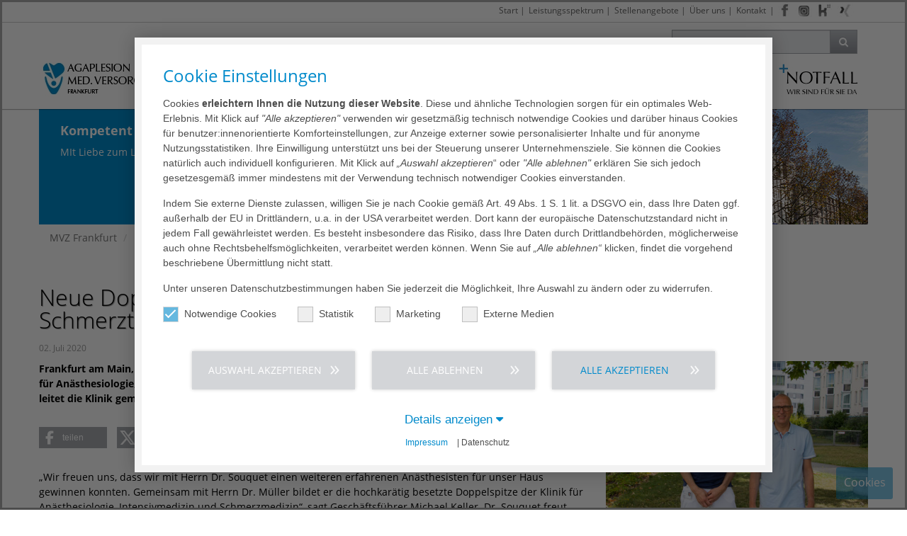

--- FILE ---
content_type: text/html; charset=utf-8
request_url: https://www.mvz-frankfurt.de/ueber-uns/presse/detail/neue-doppelspitze-in-der-anaesthesiologie-intensivmedizin-und-schmerztherapie-7053
body_size: 15328
content:
<!DOCTYPE html>
<html lang="de-DE">
<head>
    <meta charset="utf-8">

<!-- 
	This website is powered by TYPO3 - inspiring people to share!
	TYPO3 is a free open source Content Management Framework initially created by Kasper Skaarhoj and licensed under GNU/GPL.
	TYPO3 is copyright 1998-2026 of Kasper Skaarhoj. Extensions are copyright of their respective owners.
	Information and contribution at https://typo3.org/
-->

<link rel="icon" href="/_assets/0f116573893245e7a7482a5b51c20230/images/favicon.png" type="image/png">
<title>MVZ Frankfurt | Detail</title>
<meta http-equiv="x-ua-compatible" content="IE=edge,chrome=1">
<meta name="generator" content="TYPO3 CMS">
<meta name="description" content="Frankfurt am Main, den 2. Juli 2020 – Dr. med. Jochen Souquet ist seit dem 1. Juli neuer Teamchefarzt der Klinik für Anästhesiologie, Intensivmedizin und Schmerzmedizin am Agaplesion Markus Krankenhaus. Der 54-jährige leitet die Klinik gemeinsam mit seinem Chefarztkollegen Dr. med. Max Müller. ">
<meta name="robots" content="index,follow">
<meta name="viewport" content="width=device-width, initial-scale=1, maximum-scale=1">
<meta property="og:image" content="https://www.mvz-frankfurt.de/fileadmin/_processed_/4/f/csm_Doppelspitze_Anaesthesie_Dr._Mueller_Dr._Souquet_d277d37880.jpg">
<meta property="og:image:width" content="500">
<meta property="og:image:height" content="336">
<meta property="og:description" content="Frankfurt am Main, den 2. Juli 2020 – Dr. med. Jochen Souquet ist seit dem 1. Juli neuer Teamchefarzt der Klinik für Anästhesiologie, Intensivmedizin und Schmerzmedizin am Agaplesion Markus Krankenhaus. Der 54-jährige leitet die Klinik gemeinsam mit seinem Chefarztkollegen Dr. med. Max Müller. ">
<meta property="og:type" content="website">
<meta property="og:site_name" content="MVZ Frankfurt">
<meta name="twitter:card" content="summary">
<meta name="format-detection" content="telephone=yes">


<link rel="stylesheet" href="/typo3temp/assets/compressed/merged-3ac24dff9cb271b94ada8e5c29b95386-f8fb50988a1d9ce943cb500335b503ed.css?1768925907" media="all">
<link href="/_assets/d37c209970aee13f947084aa9921cffd/css/nivo-slider.css?1768908151" rel="stylesheet" >


<script src="/typo3temp/assets/compressed/merged-78069934f925a271b2f701bfc13bc63a.js?1768908505"></script>


<script data-ignore="1">const cookieConsentConfiguration = JSON.parse('{"cookieName":"cookie_consent","expiryDays":365,"hideOnInit":false,"reloadOnReeditDeny":false,"pushConsentToTagManager":false,"lazyloading":false,"lazyloadingTimeout":120,"consentMode":[],"containerId":"cookie-consent"}');</script>


<link rel="canonical" href="https://www.mvz-frankfurt.de/ueber-uns/presse/detail/neue-doppelspitze-in-der-anaesthesiologie-intensivmedizin-und-schmerztherapie-7053">

</head>
<body id="id_7082">




















    <div class="wrapper default">

        
    <header class="navbar-fixed-top boxShadowDown bgWhite">
        <div id="top" class="hidden-xs clearfix">
            <div class="container clearfix">
                <div class="row no-padding small">
                    <div class="col-xs-3 col-sm-2 col-lg-4">
                        
                        
                    </div>
                    <div id="meta-nav" class="col-xs-9 col-sm-10 col-lg-8 pull-right">
                        
                        
                            <div id="social-menu">
                                



<ul class="social-menu">
    <li class="menu-divider-first menu-divider "> | </li>
    
        <li class="facebook">
            <a href="https://www.facebook.com/agaplesionmarkus" target="_blank">
                <img class="lazy" alt="Facebook" src="/_assets/0f116573893245e7a7482a5b51c20230/images/social-icons/facebook.jpg" width="20" height="58" />
            </a>
        </li>
    
    
    
    
        <li class="instagram">
            <a href="https://www.instagram.com/bethanien_markus_ffm/" target="_blank">
                <img class="lazy" alt="Instagram" src="/_assets/0f116573893245e7a7482a5b51c20230/images/social-icons/instagram.jpg" width="23" height="58" />
            </a>
        </li>
    
    
        <li class="kununu">
            <a href="https://www.kununu.com/de/agaplesion-frankfurter-diakonie-kliniken-ggmbh" target="_blank">
                <img class="lazy" alt="Kununu" src="/_assets/0f116573893245e7a7482a5b51c20230/images/social-icons/kununu.jpg" width="25" height="58" />
            </a>
        </li>
    
    
    
        <li class="xing">
            <a href="https://www.xing.com/pages/agaplesion-frankfurter-diakonie-kliniken-ggmbh" target="_blank">
                <img class="lazy" alt="Xing" src="/_assets/0f116573893245e7a7482a5b51c20230/images/social-icons/xing.jpg" width="24" height="58" />
            </a>
        </li>
    
    
    
</ul>
                            </div>
                        

                        
    
        <ul>
            
                <li class="">
                    
                            <a href="/start">Start</a>&#32;&#124;
                        
                </li>
            
                <li class="">
                    
                            <a href="/leistungsspektrum/fachabteilungen">Leistungsspektrum</a>&#32;&#124;
                        
                </li>
            
                <li class="">
                    
                            <a href="/karriere/stellenangebote">Stellenangebote</a>&#32;&#124;
                        
                </li>
            
                <li class="">
                    
                            <a href="/ueber-uns/unternehmen">Über uns</a>&#32;&#124;
                        
                </li>
            
                <li class="">
                    
                            
                                    <a href="/ueber-uns/kontakt">Kontakt</a>
                                
                        
                </li>
            
            
        </ul>
    


                    </div>
                </div>
            </div>
        </div>
        <div class="hidden-xs container clearfix">
            <div class="row no-padding">
                <div class="col-xs-3 col-sm-3 pull-right">
                    
                    

        


<div id="searchTop" class="pull-right">
	<form id="tx_indexedsearch" action="/suchergebnis?tx_indexedsearch_pi2%5Baction%5D=search&amp;tx_indexedsearch_pi2%5Bcontroller%5D=Search&amp;cHash=2170daddf19bf7f24ca396351007c9a5" method="post">
<div>
<input type="hidden" name="tx_indexedsearch_pi2[__referrer][@extension]" value="IndexedSearch" >
<input type="hidden" name="tx_indexedsearch_pi2[__referrer][@controller]" value="Search" >
<input type="hidden" name="tx_indexedsearch_pi2[__referrer][@action]" value="form" >
<input type="hidden" name="tx_indexedsearch_pi2[__referrer][arguments]" value="YTowOnt9b20a3ad93638e568ed00e4441b378aa8807eced8" >
<input type="hidden" name="tx_indexedsearch_pi2[__referrer][@request]" value="{&quot;@extension&quot;:&quot;IndexedSearch&quot;,&quot;@controller&quot;:&quot;Search&quot;,&quot;@action&quot;:&quot;form&quot;}4fbc38da9012304a94ba6656898f5f44e20fd1c7" >
<input type="hidden" name="tx_indexedsearch_pi2[__trustedProperties]" value="{&quot;search&quot;:{&quot;_sections&quot;:1,&quot;_freeIndexUid&quot;:1,&quot;pointer&quot;:1,&quot;ext&quot;:1,&quot;searchType&quot;:1,&quot;defaultOperand&quot;:1,&quot;mediaType&quot;:1,&quot;sortOrder&quot;:1,&quot;group&quot;:1,&quot;languageUid&quot;:1,&quot;desc&quot;:1,&quot;numberOfResults&quot;:1,&quot;extendedSearch&quot;:1,&quot;sword&quot;:1}}212634f7759d829ad5c8bffc87fa27cc722ee014" >
</div>

		<div class="tx-indexedsearch-hidden-fields">
			<input type="hidden" name="tx_indexedsearch_pi2[search][_sections]" value="0" />
			<input id="tx_indexedsearch_freeIndexUid" type="hidden" name="tx_indexedsearch_pi2[search][_freeIndexUid]" value="_" />
			<input id="tx_indexedsearch_pointer" type="hidden" name="tx_indexedsearch_pi2[search][pointer]" value="0" />
			<input type="hidden" name="tx_indexedsearch_pi2[search][ext]" value="" />
			<input type="hidden" name="tx_indexedsearch_pi2[search][searchType]" value="1" />
			<input type="hidden" name="tx_indexedsearch_pi2[search][defaultOperand]" value="0" />
			<input type="hidden" name="tx_indexedsearch_pi2[search][mediaType]" value="-1" />
			<input type="hidden" name="tx_indexedsearch_pi2[search][sortOrder]" value="rank_flag" />
			<input type="hidden" name="tx_indexedsearch_pi2[search][group]" value="" />
			<input type="hidden" name="tx_indexedsearch_pi2[search][languageUid]" value="0" />
			<input type="hidden" name="tx_indexedsearch_pi2[search][desc]" value="" />
			<input type="hidden" name="tx_indexedsearch_pi2[search][numberOfResults]" value="10" />
			<input type="hidden" name="tx_indexedsearch_pi2[search][extendedSearch]" value="" />
		</div>
		<div class="input-group">
			<input id="tx-indexedsearch-searchbox-sword" class="form-control" placeholder="In Seite suchen..." type="text" name="tx_indexedsearch_pi2[search][sword]" value="" />
			<span class="input-group-btn"><button class="btn btn-primary btn-gradient gradientGrey gradient" type="submit"><i class="fa fa-search"></i></button></span>
		</div>
	</form>
	<script>
		var form = document.getElementById('tx_indexedsearch');
		var searchInput = document.getElementById('tx-indexedsearch-searchbox-sword');
		form.addEventListener('submit', function (e) {
			var action = e.target.action;
			action = action.slice(0, action.indexOf('?'));
			console.log(action + '?q=' + searchInput.value);
			//e.target.action = action + '?q=' + searchInput.value;
		});
	</script>
</div>



    


                </div>
            </div>

        </div>
        <div class="container clearfix no-padding  ">
            <nav id="navigation">
                <div class="navbar navbar-default yamm">
                    <div class="navbar-header">

                        <div id="logo">
                            
                            <a href="/start">
                                
                                    
                                            
                                                    <img class="img-responsive img-logo" loading="lazy" alt="Agaplesion" src="/_assets/0f116573893245e7a7482a5b51c20230/images/logo/mvz-frankfurt_logo.jpg" width="263" height="68" />
                                                
                                        
                                
                            </a>
                        </div>

                        <div class="mobile-nav-menu clearfix">
                            <button id="navToggle" type="button" data-toggle="collapse" data-target="#navbar-collapse-grid" class="btn-primary btn-gradient gradientBlue txtWhite   gradient   navbar-toggle">
                                <i class="fa fa-bars"></i></button>

                            
                                <button type="button" data-toggle="collapse" data-target="#searchTopMobile" class="btn-primary btn-gradient gradientBlue gradient  navbar-toggle">
                                    <i class="fa fa-search"></i></button>
                            

                            

                            
                                <div id="social-menu-mobile">
                                    



<ul class="social-menu">
    <li class="menu-divider-first menu-divider "> | </li>
    
        <li class="facebook">
            <a href="https://www.facebook.com/agaplesionmarkus" target="_blank">
                <img class="lazy" alt="Facebook" src="/_assets/0f116573893245e7a7482a5b51c20230/images/social-icons/facebook.jpg" width="20" height="58" />
            </a>
        </li>
    
    
    
    
        <li class="instagram">
            <a href="https://www.instagram.com/bethanien_markus_ffm/" target="_blank">
                <img class="lazy" alt="Instagram" src="/_assets/0f116573893245e7a7482a5b51c20230/images/social-icons/instagram.jpg" width="23" height="58" />
            </a>
        </li>
    
    
        <li class="kununu">
            <a href="https://www.kununu.com/de/agaplesion-frankfurter-diakonie-kliniken-ggmbh" target="_blank">
                <img class="lazy" alt="Kununu" src="/_assets/0f116573893245e7a7482a5b51c20230/images/social-icons/kununu.jpg" width="25" height="58" />
            </a>
        </li>
    
    
    
        <li class="xing">
            <a href="https://www.xing.com/pages/agaplesion-frankfurter-diakonie-kliniken-ggmbh" target="_blank">
                <img class="lazy" alt="Xing" src="/_assets/0f116573893245e7a7482a5b51c20230/images/social-icons/xing.jpg" width="24" height="58" />
            </a>
        </li>
    
    
    
</ul>
                                </div>
                            

                            
                                <div id="emergency-mobile">
                                    
                                    <a href="/notfall">
                                        <img class="lazy" loading="lazy" alt="Emergency Button" src="/_assets/0f116573893245e7a7482a5b51c20230/images/emergency.gif" width="119" height="50" />
                                    </a>
                                </div>
                            
                        </div>

                    </div>
                    <div id="navbar-collapse-grid" class="navbar-collapse collapse">
                        
                        <div class="nav-container">
                            
    <ul class="nav navbar-nav">
        
            
                    <li>
                        
                                <a href="/start">Start</a>
                            
                    </li>
                
        
            
                    <li class="agaM">
                        <a href="/leistungsspektrum/fachabteilungen" data-toggle="agaM" class="agaM-toggle">
                            Leistungsspektrum
                            <b class="caret"></b>
                        </a>
                        
    
        <div class="agaM-menu bigNav fadeNav">
            <div class="row no-margin no-padding">
                <div class="col-md-8 no-padding">
                    <div class="clearfix">
                        <ul class="bigNavMenu col-md-4 col-sm-12">
                            
                                
                                        <li class="hassub">
                                            <a href="/leistungsspektrum/fachabteilungen">
                                                Fachgebiete
                                                <i class='fa fa-angle-right pull-right marginR10'></i>
                                            </a>
                                            
    
        <ul class="col-md-4">
            
                
                        <li class="nosub">
                            <a href="/leistungsspektrum/fachabteilungen">Übersicht</a>
                        </li>
                    
            
                
                        <li class="nosub">
                            <a href="/leistungsspektrum/fachabteilungen/chirurgie">Chirurgie</a>
                        </li>
                    
            
                
                        <li class="nosub">
                            <a href="/leistungsspektrum/fachabteilungen/frauenheilkunde-/-gynaekologie">Frauenheilkunde / Gynäkologie</a>
                        </li>
                    
            
                
                        <li class="nosub">
                            <a href="/leistungsspektrum/fachabteilungen/gastroenterologie">Gastroenterologie</a>
                        </li>
                    
            
                
                        <li class="nosub">
                            <a href="/leistungsspektrum/fachabteilungen/hals-nasen-ohrenheilkunde">Hals-Nasen-Ohrenheilkunde</a>
                        </li>
                    
            
                
                        <li class="nosub">
                            <a href="/leistungsspektrum/fachabteilungen/innere-medizin">Innere Medizin</a>
                        </li>
                    
            
                
                        <li class="nosub">
                            <a href="/leistungsspektrum/fachabteilungen/nephrologie">Nephrologie</a>
                        </li>
                    
            
                
                        <li class="nosub">
                            <a href="/leistungsspektrum/fachabteilungen/neurologie">Neurologie</a>
                        </li>
                    
            
                
                        <li class="nosub">
                            <a href="/leistungsspektrum/fachabteilungen/onkologie/haematologie">Onkologie / Hämatologie</a>
                        </li>
                    
            
                
                        <li class="nosub">
                            <a href="/leistungsspektrum/fachabteilungen/orthopaedie">Orthopädie</a>
                        </li>
                    
            
                
                        <li class="nosub">
                            <a href="https://www.markus-krankenhaus.de/leistungsspektrum/institute/radiologisches-institut-radiologische-diagnostik/mrt-strahlentherapie-nuklearmedizin">Radiologie</a>
                        </li>
                    
            
                
                        <li class="nosub">
                            <a href="/leistungsspektrum/fachabteilungen/urologie">Urologie</a>
                        </li>
                    
            
        </ul>
    

                                        </li>
                                    
                            
                                
                                        <li class="nosub">
                                            <a href="/leistungsspektrum/terminvereinbarung-1">Terminvereinbarung</a>
                                        </li>
                                    
                            
                                
                                        <li class="nosub">
                                            <a href="/notfall">Notfälle</a>
                                        </li>
                                    
                            
                                
                                        <li class="nosub">
                                            <a href="/leistungsspektrum/hygienemanagement">Hygienemanagement</a>
                                        </li>
                                    
                            
                                
                                        <li class="nosub">
                                            <a href="/leistungsspektrum/ihre-fragen-unsere-antworten">Ihre Fragen - unsere Antworten</a>
                                        </li>
                                    
                            
                                
                                        <li class="nosub">
                                            <a href="/leistungsspektrum/koerperkompass">Körperkompass</a>
                                        </li>
                                    
                            
                        </ul>
                    </div>
                </div>
                <div class="navContent col-md-4">
                    
                </div>
            </div>
        </div>
    

                    </li>
                
        
            
                    <li class="agaM">
                        <a href="/karriere/wir-als-arbeitgeber" data-toggle="agaM" class="agaM-toggle">
                            Karriere
                            <b class="caret"></b>
                        </a>
                        
    
        <div class="agaM-menu bigNav fadeNav">
            <div class="row no-margin no-padding">
                <div class="col-md-8 no-padding">
                    <div class="clearfix">
                        <ul class="bigNavMenu col-md-4 col-sm-12">
                            
                                
                                        <li class="nosub">
                                            <a href="/karriere/wir-als-arbeitgeber">Wir als Arbeitgeber</a>
                                        </li>
                                    
                            
                                
                                        <li class="nosub">
                                            <a href="/karriere/stellenangebote">Stellenangebote</a>
                                        </li>
                                    
                            
                                
                                        <li class="nosub">
                                            <a href="/karriere/ausbildung">Ausbildung</a>
                                        </li>
                                    
                            
                                
                                        <li class="nosub">
                                            <a href="/karriere/fort-und-weiterbildung">Fort- und Weiterbildung</a>
                                        </li>
                                    
                            
                        </ul>
                    </div>
                </div>
                <div class="navContent col-md-4">
                    
                </div>
            </div>
        </div>
    

                    </li>
                
        
            
                    <li class="agaM">
                        <a href="/ueber-uns/unternehmen" data-toggle="agaM" class="agaM-toggle">
                            Über uns
                            <b class="caret"></b>
                        </a>
                        
    
        <div class="agaM-menu bigNav fadeNav">
            <div class="row no-margin no-padding">
                <div class="col-md-8 no-padding">
                    <div class="clearfix">
                        <ul class="bigNavMenu col-md-4 col-sm-12">
                            
                                
                                        <li class="nosub">
                                            <a href="/ueber-uns/unternehmen">Unternehmen</a>
                                        </li>
                                    
                            
                                
                                        <li class="nosub">
                                            <a href="/ueber-uns/leitbild">Leitbild</a>
                                        </li>
                                    
                            
                                
                                        <li class="nosub">
                                            <a href="/ueber-uns/management">Management</a>
                                        </li>
                                    
                            
                                
                                        <li class="hassub">
                                            <a href="/ueber-uns/qualitaet/qualitaetsmanagement">
                                                Qualität
                                                <i class='fa fa-angle-right pull-right marginR10'></i>
                                            </a>
                                            
    
        <ul class="col-md-4">
            
                
                        <li class="nosub">
                            <a href="/ueber-uns/qualitaet/qualitaetsmanagement">Qualitätsmanagement</a>
                        </li>
                    
            
                
                        <li class="nosub">
                            <a href="/ueber-uns/qualitaet/meinungsbogen">Meinungsbogen</a>
                        </li>
                    
            
                
                        <li class="nosub">
                            <a href="/gesundheitskonzern/agaplesion/hinweisgebersystem">Hinweis auf Fehlverhalten</a>
                        </li>
                    
            
        </ul>
    

                                        </li>
                                    
                            
                                
                                        <li class="nosub">
                                            <a href="/gesundheitskonzern/aga-gegen-gewalt">AGA gegen Gewalt</a>
                                        </li>
                                    
                            
                                
                                        <li class="nosub">
                                            <a href="/ueber-uns/presse">Presse</a>
                                        </li>
                                    
                            
                                
                                        <li class="nosub">
                                            <a href="/ueber-uns/veranstaltungen">Veranstaltungen</a>
                                        </li>
                                    
                            
                                
                                        <li class="nosub">
                                            <a href="/ueber-uns/kontakt">Kontakt</a>
                                        </li>
                                    
                            
                        </ul>
                    </div>
                </div>
                <div class="navContent col-md-4">
                    
                </div>
            </div>
        </div>
    

                    </li>
                
        
    </ul>

                            <div class="visible-xs visible-sm mobileMetaNav">
                                
    
        <ul class="nav navbar-nav">
            
                <li>
                    <a href="/ueber-uns/kontakt">Kontakt</a>
                </li>
            
        </ul>
    

                            </div>
                        </div>

                        
                    </div>

                    
                        <div id="emergency">
                            
                            <a href="/notfall">
                                <img class="lazy" loading="lazy" alt="Emergency Button" src="/_assets/0f116573893245e7a7482a5b51c20230/images/emergency.gif" width="119" height="50" />
                            </a>
                        </div>
                    

                </div>
            </nav>

            
                <div id="searchTopMobile" class="visible-xs pull-right collapse">
                    
                    

        


<form id="tx_indexedsearch_mobile" action="/suchergebnis?tx_indexedsearch_pi2%5Baction%5D=search&amp;tx_indexedsearch_pi2%5Bcontroller%5D=Search&amp;cHash=2170daddf19bf7f24ca396351007c9a5" method="post">
<div>
<input type="hidden" name="tx_indexedsearch_pi2[__referrer][@extension]" value="IndexedSearch" >
<input type="hidden" name="tx_indexedsearch_pi2[__referrer][@controller]" value="Search" >
<input type="hidden" name="tx_indexedsearch_pi2[__referrer][@action]" value="form" >
<input type="hidden" name="tx_indexedsearch_pi2[__referrer][arguments]" value="YTowOnt9b20a3ad93638e568ed00e4441b378aa8807eced8" >
<input type="hidden" name="tx_indexedsearch_pi2[__referrer][@request]" value="{&quot;@extension&quot;:&quot;IndexedSearch&quot;,&quot;@controller&quot;:&quot;Search&quot;,&quot;@action&quot;:&quot;form&quot;}4fbc38da9012304a94ba6656898f5f44e20fd1c7" >
<input type="hidden" name="tx_indexedsearch_pi2[__trustedProperties]" value="{&quot;search&quot;:{&quot;_sections&quot;:1,&quot;_freeIndexUid&quot;:1,&quot;pointer&quot;:1,&quot;ext&quot;:1,&quot;searchType&quot;:1,&quot;defaultOperand&quot;:1,&quot;mediaType&quot;:1,&quot;sortOrder&quot;:1,&quot;group&quot;:1,&quot;languageUid&quot;:1,&quot;desc&quot;:1,&quot;numberOfResults&quot;:1,&quot;extendedSearch&quot;:1,&quot;sword&quot;:1}}212634f7759d829ad5c8bffc87fa27cc722ee014" >
</div>

	<div class="tx-indexedsearch-hidden-fields">
		<input type="hidden" name="tx_indexedsearch_pi2[search][_sections]" value="0" />
		<input id="tx_indexedsearch_freeIndexUid_mobile" type="hidden" name="tx_indexedsearch_pi2[search][_freeIndexUid]" value="_" />
		<input id="tx_indexedsearch_pointer_mobile" type="hidden" name="tx_indexedsearch_pi2[search][pointer]" value="0" />
		<input type="hidden" name="tx_indexedsearch_pi2[search][ext]" value="" />
		<input type="hidden" name="tx_indexedsearch_pi2[search][searchType]" value="1" />
		<input type="hidden" name="tx_indexedsearch_pi2[search][defaultOperand]" value="0" />
		<input type="hidden" name="tx_indexedsearch_pi2[search][mediaType]" value="-1" />
		<input type="hidden" name="tx_indexedsearch_pi2[search][sortOrder]" value="rank_flag" />
		<input type="hidden" name="tx_indexedsearch_pi2[search][group]" value="" />
		<input type="hidden" name="tx_indexedsearch_pi2[search][languageUid]" value="0" />
		<input type="hidden" name="tx_indexedsearch_pi2[search][desc]" value="" />
		<input type="hidden" name="tx_indexedsearch_pi2[search][numberOfResults]" value="10" />
		<input type="hidden" name="tx_indexedsearch_pi2[search][extendedSearch]" value="" />
	</div>
	<div class="input-group">
		<input id="tx-indexedsearch-searchbox-sword-mobile" class="form-control" placeholder="In Seite suchen ..." type="text" name="tx_indexedsearch_pi2[search][sword]" value="" />
		<span class="input-group-btn"><button class="btn btn-primary btn-gradient gradientBlue gradient" type="submit"><i class="fa fa-caret-right"></i></button></span>
	</div>
</form>



    


                </div>
            
        </div>
    </header>


        
        <div class="">
            



        <div id="c85478" class="    ">
            
    <div id="page-header">
        <div class="container">
            <div class="row no-padding bgBlue">
                <div class="keyvis-caption col-12 col-md-3 txtWhite no-padding  no-margin">
                    <div class="padding20">
                        <header>
                            <h1>
                                Kompetent und persönlich
                                <span>
                                    MIt Liebe zum Leben
                                </span>
                            </h1>
                        </header>
                    </div>
                </div>
                <div class="keyvis-image col-xs-12 col-sm-9 col-md-9 col-lg-9 no-margin no-padding overFlowHidden hidden-xs hidden-sm " style="height: 163px;">
                    

    
            


<div class="frame frame-default frame-type-list frame-layout-0    "><span class="anchor-container"><a id="c85476" class="anchor"></a></span><div class="tx-aga-imageslider nivoSlider"><img loading="lazy" src="/fileadmin/user_upload/aga_imageslider/KeyVisual_MVZ_05.jpg" width="878" height="180" alt="" /></div></div>



        

                </div>
            </div>
        </div>
    </div>

        </div>
    




        </div>
        

        
            <div class="page-section no-margin no-padding">
                <div class="container no-padding">
                    <div class="row no-padding no-margin">
                        <div class="col-xs-12 col-lg-12">
                            
                            
    
        <ol class="breadcrumb">
            
                    
                            <li class="sub">
                                <a href="/start">MVZ Frankfurt</a>
                            </li>
                        
            
                    
                            <li class="sub">
                                <a href="/ueber-uns/unternehmen">Über uns</a>
                            </li>
                        
            
                    
                            <li class="sub">
                                <a href="/ueber-uns/presse">Presse</a>
                            </li>
                        
            
                    
                            <li class="active">
                                Neue Doppelspitze in der Anästhesiologie, Intensivmedizin&hellip;
                            </li>
                        
            
        </ol>
    

                        </div>
                        <div class="clearfix"></div>
                    </div>
                </div>
            </div>
        

        

        <div class="no-padding marginB20 content">
            <div class="container">
                <div class="row paddingTB20">
                    <div class="col-md-12 ">
                        <!--TYPO3SEARCH_begin-->
                        


<div class="frame frame-default frame-type-news_pi1 frame-layout-0    "><span class="anchor-container"><a id="c78183" class="anchor"></a></span><div class="news news-single"><div class="article" itemscope="itemscope" itemtype="http://schema.org/Article"><div class="row"><div class="col-md-10 col-xs-12"><h1>
                        Neue Doppelspitze in der Anästhesiologie, Intensivmedizin und Schmerztherapie 
                        
                    </h1></div><div class="col-md-12 col-xs-12 small txtLightGrey"><p><span class="news-list-date">
                            02. Juli 2020
                        </span></p></div><div class="news-text-wrap col-md-8 col-xs-12"><div class="teaser-text introTxt"><p>Frankfurt am Main, den 2. Juli 2020 – Dr. med. Jochen Souquet ist seit dem 1. Juli neuer Teamchefarzt der Klinik für Anästhesiologie, Intensivmedizin und Schmerzmedizin am Agaplesion Markus Krankenhaus. Der 54-jährige leitet die Klinik gemeinsam mit seinem Chefarztkollegen Dr. med. Max Müller. </p></div><style>
                        .content .shariff-button:before {
                            content: none;
                        }
                    </style><div class="news-social-wrap col-md-12 col-xs-12 marginTB20"><div xmlns:rx="http://typo3.org/ns/Reelworx/RxShariff/ViewHelper"><div data-theme="grey" data-mail-url="mailto:" data-services="[&#039;facebook&#039;,&#039;twitter&#039;,&#039;xing&#039;,&#039;linkedin&#039;,&#039;googleplus&#039;,&#039;whatsapp&#039;,&#039;mail&#039;,&#039;print&#039;]" data-lang="de" class="shariff"></div></div></div><p>„Wir freuen uns, dass wir mit Herrn Dr. Souquet einen weiteren erfahrenen Anästhesisten für unser Haus gewinnen konnten. Gemeinsam mit Herrn Dr. Müller bildet er die hochkarätig besetzte Doppelspitze der Klinik für Anästhesiologie, Intensivmedizin und Schmerzmedizin“, sagt Geschäftsführer Michael Keller. Dr. Souquet freut sich auf seine neue berufliche Herausforderung im Agaplesion Markus Krankenhaus: „Die Klinik ist sehr gut aufgestellt und bietet mit den zahlreichen spezialisierten Fachabteilungen und der engen interdisziplinären Zusammenarbeit ideale Arbeitsbedingungen.“</p><p>Ein Tätigkeitsschwerpunkt des neuen Chefarztes ist die Regionalanästhesie. Hierbei kann durch die Betäubung einzelner Nerven bei Operationen auf eine Vollnarkose verzichtet werden. „Angesichts einer älter werdenden Gesellschaft und einer damit verbundenen steigenden Anzahl betagter Patienten kommt schonenden Anästhesieformen eine immer wichtigere Bedeutung zu“, sagt der neue Chefarzt. „Hierbei gilt es, die Belastung für den Organismus so gering wie möglich zu halten und Nebenwirkungen einer Narkose wie zum Beispiel Verwirrtheitszustände zu vermeiden.“ Aufgrund seiner hohen Expertise auf diesem Gebiet strebt er insbesondere eine enge Zusammenarbeit mit der Klinik für Orthopädie und Unfallchirurgie sowie der Medizinisch-Geriatrischen Klinik an.</p><p>Dr. Souquet ist Facharzt für Anästhesie und verfügt über die Zusatz-Weiterbildungen Spezielle Schmerztherapie sowie Notfallmedizin. Nach seinem Medizinstudium in Frankfurt absolvierte er die Facharztweiterbildung in der Klinik für Anästhesie, Intensivmedizin und Schmerztherapie am Universitätsklinikum Mainz. 2004 wurde er zum Leitenden Oberarzt der Anästhesie in der Orthopädischen Universitätsklinik Friedrichsheim ernannt, wo er bereits damals mit Dr. Müller zusammenarbeitete. Zuletzt war Dr. Souquet als Facharzt für Anästhesie in einem ambulanten OP-Zentrum in Frankfurt tätig.</p><p>Dr. Souquet stammt gebürtig aus dem Rheinland und ist seit seinem Studium fest in Frankfurt verwurzelt. Er ist verheiratet und hat zwei Kinder.</p><p>&nbsp;</p><p>Das <strong>AGAPLESION MARKUS KRANKENHAUS </strong>bildet gemeinsam mit dem AGAPLESION BETHANIEN KRANKENHAUS die AGAPLESION FRANKFURTER DIAKONIE KLINIKEN gemeinnützige GmbH. Die beiden Kliniken verfügen über insgesamt 872 Betten und 70 teilstationäre Plätze. Im Jahr 2019 wurden dort rund 36.240 Patienten stationär, mehr als 9.600 Patienten vor- oder nachstationär behandelt, rund 19.600 ambulante Notfälle versorgt sowie circa 2.220 ambulante Operationen vorgenommen.</p><p>Die <strong>AGAPLESION gemeinnützige Aktiengesellschaft</strong> wurde 2002 in Frankfurt am Main von christlichen Unternehmen gegründet, um vorwiegend christliche Gesundheitseinrichtungen in einer anspruchsvollen Wirtschafts- und Wettbewerbssituation zu stärken.</p><p>Zu AGAPLESION gehören bundesweit mehr als 100 Einrichtungen, darunter 23 Krankenhausstandorte mit über 6.300 Betten, 38 Wohn- und Pflegeeinrichtungen mit über 3.000 Pflegeplätzen und zusätzlich 885 Betreuten Wohnungen, vier Hospize, 34 Medizinische Versorgungszentren, 16 Ambulante Pflegedienste und eine Fortbildungsakademie. Darüber hinaus bildet AGAPLESION an 15 Standorten im Bereich Gesundheits- und Krankenpflege aus. Mehr als 19.000 Mitarbeiterinnen und Mitarbeiter sorgen für eine patientenorientierte Medizin und Pflege nach anerkannten Qualitätsstandards. Pro Jahr werden über eine Million Patienten versorgt. Die Umsatzerlöse aller Einrichtungen inklusive der Beteiligungen betragen über 1,2 Milliarden Euro.</p><p>&nbsp;</p><p><strong>Pressekontakt</strong></p><p>AGAPLESION FRANKFURTER DIAKONIE KLINIKEN<br> Unternehmenskommunikation<br> Wilhelm-Epstein-Straße 4, 60431 Frankfurt am Main</p><p>Beatrix Salzgeber<br> T (069) 95 33 - 29 33<br><a href="#" data-mailto-token="thpsav1wylzzlGmkr5pumv" data-mailto-vector="7">presse<span class="hidden">this is not part of the email</span>@<span class="hidden"> NOSPAM</span>fdk.info</a></p></div><div class="news-text-wrap col-md-4 col-xs-12"><!-- media files --><div class="news-img-wrap"><div class="outer"><div class="mediaelement mediaelement-image"><a href="/fileadmin/_processed_/4/f/csm_Doppelspitze_Anaesthesie_Dr._Mueller_Dr._Souquet_ce1c044b53.jpg" title="" data-title="Die neue Doppelspitze der Klinik für Anästhesiologie, Intensivmedizin und Schmerztherapie: Dr. med. Max Müller und Dr. med. Jochen Souquet (v.l.) (© AGAPLESION FRANKFURTER DIAKONIE KLINIKEN). " class="magnificpopup" rel="magnificpopup[myImageSet]"><img itemprop="image" loading="lazy" src="/fileadmin/_processed_/4/f/csm_Doppelspitze_Anaesthesie_Dr._Mueller_Dr._Souquet_bcf2699b9c.jpg" width="400" height="268" alt="" /></a></div><p class="news-img-caption">
		Die neue Doppelspitze der Klinik für Anästhesiologie, Intensivmedizin und Schmerztherapie: Dr. med. Max Müller und Dr. med. Jochen Souquet (v.l.) (© AGAPLESION FRANKFURTER DIAKONIE KLINIKEN). 
	</p></div></div></div><div class="news-related-wrap col-md-12 col-xs-12 clearfix"></div></div><style>
                .content .shariff-button:before {
                    content: none;
                }
            </style><div xmlns:rx="http://typo3.org/ns/Reelworx/RxShariff/ViewHelper"><div data-theme="grey" data-mail-url="mailto:" data-services="[&#039;facebook&#039;,&#039;twitter&#039;,&#039;xing&#039;,&#039;linkedin&#039;,&#039;googleplus&#039;,&#039;whatsapp&#039;,&#039;mail&#039;,&#039;print&#039;]" data-lang="de" class="shariff"></div></div></div></div></div>



                        <!--TYPO3SEARCH_end-->
                    </div>
                    
                </div>
            </div>
        </div>

        
    <footer>
        <div class="container overFlowHidden">
            <div class="row no-padding bgHeart">
                <div class="effect-loaded hidden-xs col-xs-12 col-sm-12 col-md-3 bgBlue equalHeight ">
                    <div class="paddingTB20">
                        
                        


<div class="frame frame-default frame-type-text frame-layout-0    "><span class="anchor-container"><a id="c82885" class="anchor"></a></span><header><h4 class="">
                Fachgebiete
            </h4></header><ul><li><a href="/leistungsspektrum/fachabteilungen/chirurgie">Chirurgie</a></li><li><a href="/leistungsspektrum/fachabteilungen/frauenheilkunde-/-gynaekologie">Frauenheilkunde / Gynäkologie</a></li><li><a href="/leistungsspektrum/fachabteilungen/gastroenterologie">Gastroenterologie</a></li><li><a href="/leistungsspektrum/fachabteilungen/hals-nasen-ohrenheilkunde">Hals-Nasen-Ohrenheilkunde</a></li><li><a href="/leistungsspektrum/fachabteilungen/innere-medizin">Innere Medizin</a></li><li><a href="/leistungsspektrum/fachabteilungen/nephrologie">Nephrologie</a></li><li><a href="/leistungsspektrum/fachabteilungen/neurologie">Neurologie</a></li><li><a href="/leistungsspektrum/fachabteilungen/onkologie/haematologie">Onkologie / Hämatologie</a></li><li><a href="/leistungsspektrum/fachabteilungen/orthopaedie">Orthopädie</a></li><li><a href="/leistungsspektrum/fachabteilungen/urologie">Urologie</a></li><li><a href="https://www.markus-krankenhaus.de/leistungsspektrum/institute/radiologisches-institut-radiologische-diagnostik/mrt-strahlentherapie-nuklearmedizin" target="_blank" title="Opens external link in new window">Radiologisches Institut&nbsp;(Radiologische Diagnostik/MRT, Strahlentherapie, Nuklearmedizin)</a>&nbsp;</li></ul></div>



                    </div>
                </div>
                <div class="effect-loaded hidden-xs col-xs-12 col-sm-12 col-md-6 clearfix  equalHeight">
                    <div class="paddingTB20">
                        <div class="row no-padding">
                            <div class="col-xs-12 col-sm-6 col-sm-6">
                                
                                


<div class="frame frame-default frame-type-text frame-layout-0    "><span class="anchor-container"><a id="c78134" class="anchor"></a></span><header><h4 class="">
                Ihr Termin bei uns
            </h4></header><ul><li><a href="/leistungsspektrum/terminvereinbarung-1">Terminvereinbarung</a></li><li><a href="/ueber-uns/kontakt">Anfahrt</a></li><li><a href="/leistungsspektrum/ihre-fragen-unsere-antworten">Häufige Fragen</a></li></ul></div>



                            </div>
                            <div class=" col-xs-12 col-sm-6 col-sm-6">
                                
                                


<div class="frame frame-default frame-type-text frame-layout-0    "><span class="anchor-container"><a id="c78133" class="anchor"></a></span><header><h4 class="">
                Anschrift MVZ
            </h4></header><p><strong>AGAPLESION MEDIZINISCHES VERSORGUNGSZENTRUM FRANKFURT gGmbH</strong><br> Wilhelm-Epstein-Straße 2<br> 60431 Frankfurt am Main</p></div>



                            </div>
                        </div>
                    </div>
                </div>
                <div class="effect-loaded col-xs-12 col-sm-12 col-md-3  equalHeight">
                    <div class="paddingTB20">
                        
                        


<div class="frame frame-default frame-type-text frame-layout-0    "><span class="anchor-container"><a id="c98615" class="anchor"></a></span><header><h4 class="">
                Anschrift Zweigpraxis
            </h4></header><p><strong>AGAPLESION MEDIZINISCHES VERSORGUNGSZENTRUM FRANKFURT gGmbH - Zweigpraxis</strong><br> Im Prüfling 21-25<br> 60389 Frankfurt am Main</p></div>



                    </div>
                </div>
            </div>
        </div>
        <div id="footer-bottom" class="txtLightGrey clearfix">
            <div class="container">
                <div class="row no-padding ">
                    <div class="effect-loaded hidden-xs col-xs-12 col-sm-6 col-sm-6 ">
                        AGAPLESION MEDIZINISCHES VERSORGUNGSZENTRUM FRANKFURT gGmbH
                    </div>
                    <div class="effect-loaded col-xs-12 col-sm-6 col-sm-6 ">
                        
    
        <ul class="footer-menu pull-right clearfix marginTB0">
            
                <li>
                    <a href="/sitemap">Sitemap</a>
                </li>
            
                <li>
                    <a href="/ueber-uns/kontakt">Kontakt</a>
                </li>
            
                <li>
                    <a href="/impressum">Impressum</a>
                </li>
            
                <li>
                    <a href="/rechtliche-hinweise/datenschutzerklaerung">Datenschutzerklärung</a>
                </li>
            
                <li>
                    <a href="/bildnachweis">Bildnachweis</a>
                </li>
            
        </ul>
    

                    </div>
                </div>
            </div>
        </div>
    </footer>

    </div>

    <div id="movetotop"><a class="fa fa-angle-up"></a></div>
    <div class="modal-backdrop modalNav fade"></div>

    <div  class="cookie-consent-open cookie-consent-revoke">
    <span>Cookies</span>
</div>

    
        
        <script type="text/javascript" data-ignore="1" data-cookieconsent="statistics" async="" defer="" data-src="//matomo.agaplesion.de/matomo.js"></script>

        <script type="text/javascript" data-ignore="1"  data-cookieconsent="statistics">

            var _searchParams = false,
                _searchWords = false,
                _searchCount = false;
            _searchParams = document.querySelector('#anlytics-searchparams');
            if(_searchParams) {
                _searchWords = _searchParams.dataset.searchwords;
                _searchCount = _searchParams.dataset.searchcount;
            }

            var _paq = _paq || [];

            

            
            if(_searchWords) {
                _paq.push(['trackSiteSearch', _searchWords, false, _searchCount]);
            } else {
                _paq.push(['trackPageView']);
            }

            _paq.push(['enableLinkTracking']);
            (function() {
                var u="//matomo.agaplesion.de/";
                _paq.push(['setTrackerUrl', u+'matomo.php']);
                _paq.push(['setSiteId', '25']);
                //var d=document, g=d.createElement('script'), s=d.getElementsByTagName('script')[0];
                //g.type='text/javascript'; g.async=true; g.defer=true; g.src=u+'matomo.js'; s.parentNode.insertBefore(g,s);
            })();
        </script>
        <noscript><p><img src="//matomo.agaplesion.de/matomo.php?idsite=25" style="border:0;" alt="." /></p></noscript>

    

<script id="powermail_conditions_container" data-condition-uri="https://www.mvz-frankfurt.de/ueber-uns/presse/detail?type=3132"></script>
<script src="/typo3temp/assets/compressed/merged-1ccf7be97625e375555b296a2c26f003.js?1768908505"></script>

<script src="/typo3temp/assets/compressed/merged-a1ea688298786958e5ca208e572ffc86.js?1768908505"></script>
<script src="/_assets/948410ace0dfa9ad00627133d9ca8a23/JavaScript/Powermail/Form.min.js?1760518764" defer="defer"></script>
<script src="/_assets/6b4f2a2766cf7ae23f682cf290eb0950/JavaScript/PowermailCondition.min.js?1763136349" defer="defer"></script>
<script async="async" src="/typo3temp/assets/js/7f6f4007061a3385249e7e32f51dfafe.js?1752579472"></script>
<script src="/_assets/d37c209970aee13f947084aa9921cffd/js/jquery.nivoslider-3.2.min.js?1768908151"></script>
<script src="/_assets/d37c209970aee13f947084aa9921cffd/js/aga-slider.js?1768908151"></script>
<script async="async" src="/_assets/0f116573893245e7a7482a5b51c20230/Js/cookie-consent-additional.js?1768908151"></script>
<script async="async" src="/_assets/0f116573893245e7a7482a5b51c20230/Js/agaMagnificPopup.min.js?1768908151"></script>
<script async="async" src="/_assets/0f116573893245e7a7482a5b51c20230/Js/agaMenu.min.js?1768908151"></script>
<script async="async" src="/_assets/0f116573893245e7a7482a5b51c20230/Js/agaTeasermanager.min.js?1768908151"></script>
<script async="async" src="/_assets/0f116573893245e7a7482a5b51c20230/Js/agaKarriereTeasermanager.min.js?1768908151"></script>
<script async="async" src="/_assets/0f116573893245e7a7482a5b51c20230/Js/agaKarriereMagazin.min.js?1768908151"></script>
<script async="async" src="/_assets/0f116573893245e7a7482a5b51c20230/Js/agaKarriereTiledContent.min.js?1768908151"></script>
<script src="/_assets/e8c90b9983c1cf95dcc0174e76f0c198/JavaScript/cookie_consent.js?1755778995"></script>
<script async="async">
                $(document).ready(function () {
                    $('.news-related-news-item').equalHeight();
                });
            </script>




<dialog id="cookie-consent" aria-modal="true" aria-labelledby="cookie-headline" class="cookie-consent-container">
  <div class="consent-modal">
    
    
      <strong id="cookie-headline" class="cookie-headline">Cookie Einstellungen</strong>
    
    <div class="hint"><p>Cookies <strong>erleichtern Ihnen die Nutzung dieser Website</strong>. Diese und ähnliche Technologien sorgen für ein optimales Web-Erlebnis. Mit Klick auf <em>"Alle akzeptieren"</em> verwenden wir gesetzmäßig technisch notwendige Cookies und darüber hinaus Cookies für benutzer:innenorientierte Komforteinstellungen, zur Anzeige externer sowie personalisierter Inhalte und für anonyme Nutzungsstatistiken.&nbsp;Ihre Einwilligung unterstützt uns bei der Steuerung unserer Unternehmensziele. Sie können die Cookies natürlich auch individuell konfigurieren. Mit Klick auf <em>„Auswahl akzeptieren</em>“ oder <em>"Alle ablehnen"</em> erklären Sie sich jedoch gesetzesgemäß immer mindestens mit der Verwendung technisch notwendiger Cookies einverstanden.</p>
<p>Indem Sie externe Dienste zulassen, willigen Sie je nach Cookie gemäß Art. 49 Abs. 1 S. 1 lit. a DSGVO ein, dass Ihre Daten ggf. außerhalb der EU in Drittländern, u.a. in der USA verarbeitet werden. Dort kann der europäische Datenschutzstandard nicht in jedem Fall gewährleistet werden. Es besteht insbesondere das Risiko, dass Ihre Daten durch Drittlandbehörden, möglicherweise auch ohne Rechtsbehelfsmöglichkeiten, verarbeitet werden können. Wenn Sie auf <em>„Alle ablehnen“</em> klicken, findet die vorgehend beschriebene Übermittlung nicht statt.&nbsp;</p>
<p>Unter unseren Datenschutzbestimmungen haben Sie jederzeit die Möglichkeit, Ihre Auswahl zu ändern oder zu widerrufen.</p></div>

    

  <form autocomplete="off" action="/start/cookie.json?tx_mindshapecookieconsent_consent%5Baction%5D=consent&amp;tx_mindshapecookieconsent_consent%5Bcontroller%5D=Consent&amp;cHash=44dcc03bb92b2d3d1386651a4521e22c" method="post">
<div>
<input type="hidden" name="tx_mindshapecookieconsent_consent[__referrer][@extension]" value="MindshapeCookieConsent" >
<input type="hidden" name="tx_mindshapecookieconsent_consent[__referrer][@controller]" value="Consent" >
<input type="hidden" name="tx_mindshapecookieconsent_consent[__referrer][@action]" value="modal" >
<input type="hidden" name="tx_mindshapecookieconsent_consent[__referrer][arguments]" value="YTowOnt9b20a3ad93638e568ed00e4441b378aa8807eced8" >
<input type="hidden" name="tx_mindshapecookieconsent_consent[__referrer][@request]" value="{&quot;@extension&quot;:&quot;MindshapeCookieConsent&quot;,&quot;@controller&quot;:&quot;Consent&quot;,&quot;@action&quot;:&quot;modal&quot;}51a11dc7f720f69e76ad2bb5b7980806910a8e25" >
<input type="hidden" name="tx_mindshapecookieconsent_consent[__trustedProperties]" value="{&quot;consent&quot;:{&quot;isAjaxRequest&quot;:1,&quot;currentUrl&quot;:1,&quot;selectAll&quot;:1,&quot;deny&quot;:1,&quot;cookieOptions&quot;:[1,1,1,1,1]}}da9e376634504a6a05ff7ab3805a2b9f0393059f" >
</div>


    <input class="is-ajax" type="hidden" name="tx_mindshapecookieconsent_consent[consent][isAjaxRequest]" value="0" />
    <input type="hidden" name="tx_mindshapecookieconsent_consent[consent][currentUrl]" value="https://www.mvz-frankfurt.de/ueber-uns/presse/detail/neue-doppelspitze-in-der-anaesthesiologie-intensivmedizin-und-schmerztherapie-7053" />

    

    <ul class="options">
      <li>
        <label for="modal-option-necessary" class="label">
          <input id="modal-option-necessary" class="option-necessary" type="checkbox" checked disabled>
          Notwendige Cookies
          <span class="checkmark"></span>
        </label>
      </li>
      
        
          <li>
            <label for="modal-option-184" class="label">
              <input id="modal-option-184" class="option" type="checkbox" value="184">
              Statistik
              <span class="checkmark"></span>
            </label>
          </li>
        
      
        
          <li>
            <label for="modal-option-185" class="label">
              <input id="modal-option-185" class="option" type="checkbox" value="185">
              Marketing
              <span class="checkmark"></span>
            </label>
          </li>
        
      
        
          <li>
            <label for="modal-option-186" class="label">
              <input id="modal-option-186" class="option" type="checkbox" value="186">
              Externe Medien
              <span class="checkmark"></span>
            </label>
          </li>
        
      
    </ul>

  

    <div class="buttons text-center">
      <button class="save btn btn--secondary" type="submit" name="tx_mindshapecookieconsent_consent[consent][selectAll]" value="0">
        Auswahl akzeptieren
      </button>

      <button class="deny btn btn--secondary" type="submit" name="tx_mindshapecookieconsent_consent[consent][deny]" value="1">
        Alle ablehnen
      </button>

      
        <button class="select-all btn btn--primary" type="submit" name="tx_mindshapecookieconsent_consent[consent][selectAll]" value="1">
          Alle akzeptieren
        </button>
      
    </div>

    <a href="#" class="show-details text-center">
      <span class="more">Details anzeigen</span>
      <span class="less">Details ausblenden</span>
    </a>

    <div class="details">
      <div class="detail">
        <div class="option-wrapper">
          <strong class="option-headline">Notwendige Cookies</strong>
          <p>Notwendige Cookies ermöglichen grundlegende Funktionen und sind für die einwandfreie Funktion (wie Seitennavigation und Zugriff auf sichere Bereiche) der Website erforderlich. Die Website kann ohne diese Cookies nicht ordnungsgemäß funktionieren.</p>

          <div class="necessary-cookieoptions">
            
              <div class="option-detail-wrapper">
                <div class="option-detail cookie-option">
                  <label for="modal-cookieoption-208" class="label">
                    <input id="modal-cookieoption-208" class="option-necessary" type="checkbox" checked disabled>
                    Einverständnis-Cookie
                    <span class="checkmark"></span>
                  </label>
                </div>
                
    
      <div class="option-detail option-name">
        <strong class="option-title">Name:</strong>
        <span class="option-value">cookie_consent</span>
      </div>
    
    
    
      <div class="option-detail option-purpose">
        <strong class="option-title">Zweck:</strong>
        <span class="option-value">Speicherung Einverständnis-Optionen</span>
      </div>
    
    
      <div class="option-detail option-duration">
        <strong class="option-title">Cookie Laufzeit:</strong>
        <span class="option-value">1 Jahr</span>
      </div>
    
    
      <div class="option-detail option-info">
        <strong class="option-title">Information:</strong>
        <span class="option-value"><p>Dieser Cookie speichert die ausgewählten Einverständnis-Optionen des Benutzers.</p></span>
      </div>
    

  
              </div>
            
          </div>
        </div>
        
          
            <div class="option-wrapper">
              <strong class="option-headline">Statistik</strong>
              <p>Statistik Cookies erfassen Informationen anonym. Diese Informationen helfen uns zu verstehen, wie unsere Besucher:innen unsere Website nutzen.&nbsp;</p>

              <div class="cookieoptions" data-parent="#modal-option-184">
                
                  <div class="option-detail-wrapper">
                    <div class="option-detail cookie-option">
                      <label for="modal-cookieoption-matomo" class="label">
                        <input type="hidden" name="tx_mindshapecookieconsent_consent[consent][cookieOptions]" value="" /><input data-identifier="matomo" id="modal-cookieoption-matomo" type="checkbox" name="tx_mindshapecookieconsent_consent[consent][cookieOptions][]" value="209" />
                        Matomo
                        <span class="checkmark"></span>
                      </label>
                    </div>
                    
    
    
      <div class="option-detail option-provider">
        <strong class="option-title">Anbieter:</strong>
        <span class="option-value">Matomo</span>
      </div>
    
    
      <div class="option-detail option-purpose">
        <strong class="option-title">Zweck:</strong>
        <span class="option-value">Analysetool</span>
      </div>
    
    
    
      <div class="option-detail option-info">
        <strong class="option-title">Information:</strong>
        <span class="option-value"><p>Dieser Cookie erfasst anonyme Statistiken über die Nutzung der Website, wie z.B. die Anzahl der Besucher:innen, die durchschnittliche Verweildauer und die am häufigsten besuchten Seiten.&nbsp;Matomo ist eine Open-Source-Webanalyseplattform mit Servern in Europa.</p></span>
      </div>
    

  
                  </div>
                
              </div>
            </div>
          
        
          
            <div class="option-wrapper">
              <strong class="option-headline">Marketing</strong>
              <p>Wir nutzen Marketing-Cookies von Drittanbietern, um unseren Besucher:innen auf unserer Website zu folgen und personalisierte Werbung anzuzeigen, die relevant und ansprechend für sie sind.</p>

              <div class="cookieoptions" data-parent="#modal-option-185">
                
                  <div class="option-detail-wrapper">
                    <div class="option-detail cookie-option">
                      <label for="modal-cookieoption-facebook (Meta)" class="label">
                        <input data-identifier="facebook (Meta)" id="modal-cookieoption-facebook (Meta)" type="checkbox" name="tx_mindshapecookieconsent_consent[consent][cookieOptions][]" value="210" />
                        META (Facebook &amp; Instagram)
                        <span class="checkmark"></span>
                      </label>
                    </div>
                    
    
    
      <div class="option-detail option-provider">
        <strong class="option-title">Anbieter:</strong>
        <span class="option-value">META</span>
      </div>
    
    
    
    
      <div class="option-detail option-info">
        <strong class="option-title">Information:</strong>
        <span class="option-value"><p>Facebook und Instagram sind soziale Netzwerke, die von Meta Platforms, Inc. betrieben werden.&nbsp;Dieser Cookie ermöglicht es META (Facebook und Instagram), Benutzer:innen gezielt Werbeanzeigen und Werbeinhalte basierend auf deren Online-Verhalten und ihren besuchten Websites zu präsentieren.&nbsp;</p></span>
      </div>
    

  
                  </div>
                
              </div>
            </div>
          
        
          
            <div class="option-wrapper">
              <strong class="option-headline">Externe Medien</strong>
              <p>Inhalte von externen Onlinediensten und Medienplattformen wie Video- und Social-Media-Plattformen oder Standortinformationen werden standardmäßig blockiert. Wenn Cookies von externen Medien akzeptiert werden, bedarf der Zugriff auf diese Inhalte keiner manuellen Zustimmung mehr.</p>

              <div class="cookieoptions" data-parent="#modal-option-186">
                
                  <div class="option-detail-wrapper">
                    <div class="option-detail cookie-option">
                      <label for="modal-cookieoption-youtube" class="label">
                        <input data-identifier="youtube" id="modal-cookieoption-youtube" type="checkbox" name="tx_mindshapecookieconsent_consent[consent][cookieOptions][]" value="211" />
                        YouTube
                        <span class="checkmark"></span>
                      </label>
                    </div>
                    
    
    
      <div class="option-detail option-provider">
        <strong class="option-title">Anbieter:</strong>
        <span class="option-value">YouTube, LLC Tochtergesellschaft der Google LLC</span>
      </div>
    
    
      <div class="option-detail option-purpose">
        <strong class="option-title">Zweck:</strong>
        <span class="option-value">Teilen von Videoinhalten</span>
      </div>
    
    
    
      <div class="option-detail option-info">
        <strong class="option-title">Information:</strong>
        <span class="option-value"><p>YouTube ist eine Video-Sharing-Plattform und ein Tochterunternehmen von Google. Wir verwenden Cookies von YouTube, um die Interaktionen unserer&nbsp;Benutzer:innen mit Videos zu verfolgen und Daten über die Videoansichten zu sammeln. Diese helfen uns dabei unsere Inhalte noch anschaulicher darzustellen.&nbsp;</p></span>
      </div>
    

  
                  </div>
                
                  <div class="option-detail-wrapper">
                    <div class="option-detail cookie-option">
                      <label for="modal-cookieoption-vimeo" class="label">
                        <input data-identifier="vimeo" id="modal-cookieoption-vimeo" type="checkbox" name="tx_mindshapecookieconsent_consent[consent][cookieOptions][]" value="212" />
                        Vimeo
                        <span class="checkmark"></span>
                      </label>
                    </div>
                    
    
    
      <div class="option-detail option-provider">
        <strong class="option-title">Anbieter:</strong>
        <span class="option-value">Vimeo LLC</span>
      </div>
    
    
      <div class="option-detail option-purpose">
        <strong class="option-title">Zweck:</strong>
        <span class="option-value">Teilen von Videoinhalten</span>
      </div>
    
    
    
      <div class="option-detail option-info">
        <strong class="option-title">Information:</strong>
        <span class="option-value"><p>Cookies von Vimeo werden verwendet, um die Interaktionen auf der Website mit eingebetteten Videos zu verfolgen und Daten über Videoansichten zu sammeln. Vimeo ist eine Video-Sharing-Plattform, die es Nutzer:innen ermöglicht, Videos hochzuladen, zu teilen und anzusehen.&nbsp;</p></span>
      </div>
    

  
                  </div>
                
                  <div class="option-detail-wrapper">
                    <div class="option-detail cookie-option">
                      <label for="modal-cookieoption-google_maps" class="label">
                        <input data-identifier="google_maps" id="modal-cookieoption-google_maps" type="checkbox" name="tx_mindshapecookieconsent_consent[consent][cookieOptions][]" value="213" />
                        GoogleMaps
                        <span class="checkmark"></span>
                      </label>
                    </div>
                    
    
    
      <div class="option-detail option-provider">
        <strong class="option-title">Anbieter:</strong>
        <span class="option-value">Google Ireland Limited</span>
      </div>
    
    
      <div class="option-detail option-purpose">
        <strong class="option-title">Zweck:</strong>
        <span class="option-value">Teilen von Standortinformationen</span>
      </div>
    
    
    
      <div class="option-detail option-info">
        <strong class="option-title">Information:</strong>
        <span class="option-value"><p>Diese Cookies speichern Präferenzen und Informationen, wenn Benutzer:innen mit eingebetteten Karten auf Websites interagieren. Google Maps ist ein Kartendienst von Google. Diese Dienste bieten unseren Nutzer:innen eine bessere räumliche Orientierung.</p></span>
      </div>
    

  
                  </div>
                
              </div>
            </div>
          
        

      </div>
    </div>

  </form>

  

  



    <small class="footer-links text-center">
      <a href="/impressum">Impressum</a>&nbsp;|&nbsp;Datenschutz
    </small>
  
  </div>
</dialog>



</body>
</html>

--- FILE ---
content_type: application/javascript
request_url: https://www.mvz-frankfurt.de/_assets/0f116573893245e7a7482a5b51c20230/Js/agaTeasermanager.min.js?1768908151
body_size: 321
content:
$(document).ready((function(){var i=$(".teasermanager");if(i.length>0){var e={infinite:!0,dots:!1,fade:!0,slidesToShow:1,slidesToScroll:1,speed:1e3,arrows:!1,autoplay:!0,autoplaySpeed:6e3,waitForAnimate:!1,responsive:[{breakpoint:992,settings:{arrows:!0,dots:!1}}]};i.each((function(){var i=$(this).find("#headerSlider"),a=$(this).find("#sliderNavigation");i.on("init",(function(e,n){a.find(".sliderNav").first().children("a").first().addClass("active"),a.find(".sliderNav").each((function(e){$(this).on("click",(function(){a.find(".sliderNav").children("a").removeClass("active"),$(this).children("a").first().addClass("active"),i.slick("slickGoTo",e,!0)}))}))})),i.on("beforeChange",(function(i,e,n,s){var d=a.find(".sliderNav").get(s);a.find(".sliderNav").children("a").removeClass("active"),d&&$(d).children("a").addClass("active")})),i.not(".slick-initialized").slick(e)}))}}));